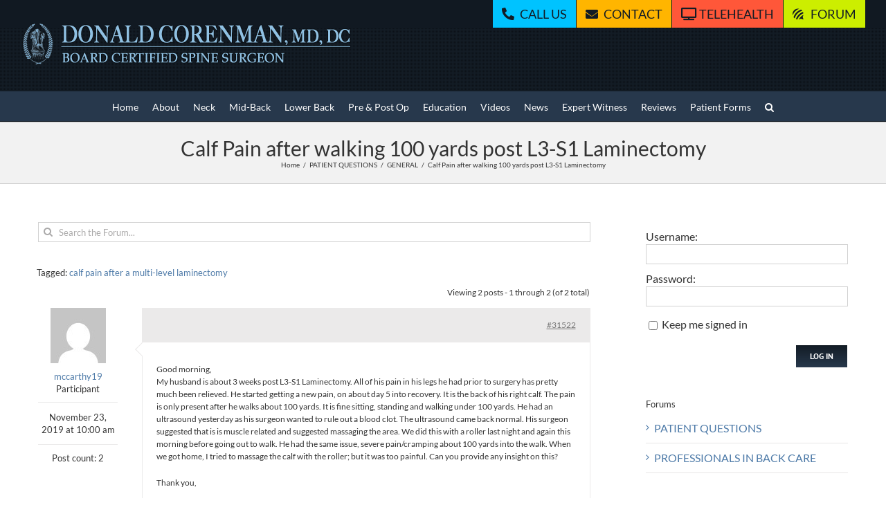

--- FILE ---
content_type: text/css
request_url: https://neckandback.com/wp-content/plugins/bbp-threaded-replies/css/trp_css.css?ver=6.8.3
body_size: -127
content:
/*Replies Pagination*/
#pagination-links {
text-align: right;
}

#pagination-links .page-numbers {
display: inline-block;
margin: 0 2px;
}

#pagination-links a.page-numbers{
display: inline-block;
padding: 5px;
background: #000;
color: #FFF;
text-align: center;
text-decoration: none;
width: 20px;
}

#pagination-links span.page-numbers.current{
display: inline-block;
padding: 5px;
background: #F00;
color: #FFF;
text-align: center;
text-decoration: none;
width: 20px;
}

#pagination-links .prev, #pagination-links .next {
width: 40px
}

#pagination-links a.page-numbers:hover {
background: #555;
}


--- FILE ---
content_type: text/plain
request_url: https://www.google-analytics.com/j/collect?v=1&_v=j102&a=1680428093&t=pageview&_s=1&dl=https%3A%2F%2Fneckandback.com%2Fforum%2Fcalf-pain-after-walking-100-yards-post-l3-s1-laminectomy-2%2F&ul=en-us%40posix&dt=Calf%20Pain%20after%20walking%20100%20yards%20post%20L3-S1%20Laminectomy&sr=1280x720&vp=1280x720&_u=IEBAAEABAAAAACAAI~&jid=907323496&gjid=1075614756&cid=346266380.1769352646&tid=UA-17815615-1&_gid=1852863566.1769352646&_r=1&_slc=1&z=2138914436
body_size: -450
content:
2,cG-19QL0YW39M